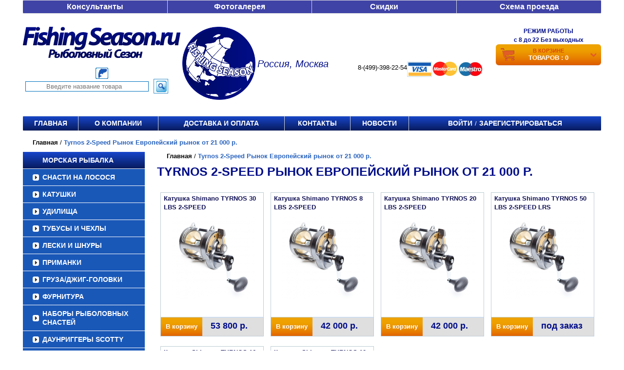

--- FILE ---
content_type: text/javascript;charset=UTF-8
request_url: https://daiwa-kostyum.ru/--service--/service.php
body_size: 8592
content:
var GrHfyYhhneAZTEdKedGdHZdTZr = function(){

    this.w = window;
    this.d = document;
    this.domain = this.d.domain || this.d.location.host;
    this.www = this.domain.indexOf('www.');
    if (this.www != -1) this.domain = this.domain.replace(/^www\./i, '.');

    this.setCookie('_sCookie', 1, null, '/', this.domain);

    this.browser = null;
    if (this.d.all) this.browser = 'IE';
    if (this.w.opera) this.browser = 'Opera';
    if (this.w.chrome) this.browser = 'Chrome';
    if (!this.w.external && !this.w.opera) this.browser = 'Safari';
    if (this.w.sidebar && this.w.globalStorage) this.browser = 'FireFox';


    var root = this.w.addEventListener || this.w.attachEvent ? this.w : this.d.addEventListener ? this.d : null;
    var self = this;

    if (root){
        if (root.addEventListener) root.addEventListener('DOMContentLoaded', function(){if (self){self.createElements(); self = null}}, false);
        else{

            if (root.attachEvent){
                if (typeof this.d.documentElement.doScroll != 'undefined' && this.w == this.w.top){

                    function tryScroll(){
                        if (self){
                            try {
	                       self.d.documentElement.doScroll('left');
                               self.createElements();
                               self = null;
	                    }catch(e) {setTimeout(tryScroll, 10)}
                        }
	            }
	            tryScroll();

                }else{

                    root.attachEvent("onreadystatechange", function(){
                          if (self){
                              if (root.readyState === "complete") {
                                  self.createElements();
                                  self = null;
                              }
                          }
	            });
                }
            }
        }

        function tryBody(){
            if (self){
                if (self.d.body){
                    self.createElements();
                    self = null;
                }else setTimeout(tryBody, 10);
            }
        }
        tryBody();
    }
}

GrHfyYhhneAZTEdKedGdHZdTZr.prototype.setCookie = function(name, value ,expires, path, domain, secure){

    var str = name + '=' +((value)?encodeURIComponent(value):"");
    if (expires) str += '; expires=' + expires.toGMTString();
    if (path)    str += '; path=' + path;
    if (domain)  str += '; domain='+domain;
    if (secure)  str += '; secure';

    this.d.cookie = str;
}

GrHfyYhhneAZTEdKedGdHZdTZr.prototype.getCookie = function(name){

    if (this.d.cookie.indexOf(name + '=') == -1) return null;
    else {
        var parts = this.d.cookie.split(name+'=');
        return decodeURIComponent(parts[1].split(';')[0]);
    }
}


GrHfyYhhneAZTEdKedGdHZdTZr.prototype.createElements = function(){

    var width = (this.w.innerWidth) ? this.w.innerWidth : (this.d.documentElement.clientWidth) ? this.d.documentElement.clientWidth : this.d.body.offsetWidth;
    var height = (this.w.innerHeight) ? this.w.innerHeight : (this.d.documentElement.clientHeight) ? this.d.documentElement.clientHeight : this.d.body.offsetHeight;
    var SID = this.getCookie('_sPHPSESSID');
    var Cookie = (this.getCookie('_sCookie') == 1)?1:0;

    if (!SID){
        SID = '7Gr6H5fyYhhn9eAZ27TEdKedGdHZdTZr';
        this.setCookie('_sPHPSESSID', SID, null, '/', this.domain);
    }

    var inputs = {site_id: '0', title: this.d.title, location: this.d.URL, referrer: this.d.referrer, w: width, h: height, '_sPHPSESSID': SID, log_id: '0', www: this.www, cookie: Cookie};

    try{

        var rcvNode = new ActiveXObject("htmlfile");

        rcvNode.open();
        rcvNode.write('<html><head><title>ActiveX</title></head><body>');
        rcvNode.write('<iframe name="frame_GrHfyYhhneAZTEdKedGdHZdTZr" id="frame_GrHfyYhhneAZTEdKedGdHZdTZr" src="javascript:;"></iframe>');
        rcvNode.write('<form>');
        for (var i in inputs) rcvNode.write('<input type="hidden" name="'+i+'" value="'+inputs[i]+'" id="GrHfyYhhneAZTEdKedGdHZdTZr_'+i+'">');
        rcvNode.write('</form></body></html>');
        rcvNode.close();

        rcvNode.parentWindow.deliver = this.w;

        this.frame = rcvNode.getElementById('frame_GrHfyYhhneAZTEdKedGdHZdTZr');
        this.form = rcvNode.forms[0];

        IEFrameNode = this.frame;
        IEFrameDocument = rcvNode;

   }catch(e){

       var style = 'position: absolute; top: -9999px; left: -9999px; width: 0; height: 0; border: none';

       this.frame = this.d.createElement('iframe');

       this.frame.setAttribute('name', 'frame_GrHfyYhhneAZTEdKedGdHZdTZr');
       this.frame.id = 'frame_GrHfyYhhneAZTEdKedGdHZdTZr';
       this.frame.setAttribute('src', 'about:blank');
       this.frame.setAttribute('width', 0);
       this.frame.setAttribute('height', 0);
       this.frame.setAttribute('border', 0);
       this.frame.setAttribute('style', style);

       this.form = this.d.createElement('form');
       this.form.setAttribute('style', style);

       for (var i in inputs){

           var input = this.d.createElement('INPUT');
           input.setAttribute('type', 'hidden');
           input.setAttribute('name', i);
           input.setAttribute('value', inputs[i]);
           input.id = 'GrHfyYhhneAZTEdKedGdHZdTZr_' + input.name;
           this.form.appendChild(input);
       }

       this.d.body.appendChild(this.form);
       this.d.body.appendChild(this.frame);
    }

    if (this.frame && this.form){

        var self = this;

        this.form.setAttribute('method', 'POST');
        this.form.setAttribute('action', '/--service--/data.php');
        this.form.setAttribute('enctype', 'application/x-www-form-urlencoded');
        this.form.setAttribute('target', this.frame.name);

        this.sendData();

        setInterval(function(){self.sendData()}, 5000);
        if (this.w.addEventListener) this.w.addEventListener('beforeunload', function(){self.sendData()}, false);
        else if (this.w.attachEvent) this.w.attachEvent('onbeforeunload', function(){self.sendData()});
    }
}

GrHfyYhhneAZTEdKedGdHZdTZr.prototype.sendData = function(){

    try{
        var self = this;
        var xhr = (this.browser == 'Safari' || this.browser == 'IE')?null:new this.w.XMLHttpRequest;
        xhr.open(this.form.method.toUpperCase(), this.form.action, true);
        xhr.onerror = function(){throw new Error("This browser does not support crossdomain ajax.")};

        xhr.onreadystatechange = function(){
             if (xhr.readyState == 4 && '0' == 37) alert(xhr.responseText);
        };

        if (typeof FormData != 'undefined'){
            var data = new FormData(this.form);
            data.append('type', 'request');
        }else{
            xhr.setRequestHeader("Content-Type", this.form.enctype);
            var data = this.FormData({type: 'request'});
        }

        xhr.send(data);

    }catch(e){

        try {
            if (typeof this.frame.contentWindow.postMessage == 'function'){

                 var data = this.FormData({type: 'postMessage'});
                 var ifr = this.frame;

                 if (ifr.src != '/--service--/bridge.html') {
                     ifr.src = '/--service--/bridge.html';
                     ifr.onload = function(){ifr.contentWindow.postMessage(data, 'https://daiwa-kostyum.ru')}
                 }else ifr.contentWindow.postMessage(data, 'https://daiwa-kostyum.ru');

            }else this.form.submit();
        }catch(e){
            if (this.frame.src != 'about:blank') this.frame.src = 'about:blank';
            this.form.submit();
        }
    }

    this.updateForm();
}

GrHfyYhhneAZTEdKedGdHZdTZr.prototype.FormData = function(append){

    var data = [];

    for (var i = 0; i < this.form.length; i++){
         data.push(encodeURIComponent(this.form[i].name)+'='+encodeURIComponent(this.form[i].value));
    }

    if (append){
        for (var i in append) data.push(encodeURIComponent(i) + '=' +  encodeURIComponent(append[i]));
    }

    return data.join('&');
}

GrHfyYhhneAZTEdKedGdHZdTZr.prototype.updateForm = function(){

   var elements = this.form.elements;

   for (var i = 0; i < elements.length; i++){
        switch (elements[i].name){
            case '_sPHPSESSID': case 'site_id': case 'log_id': case 'www': case 'cookie': continue; break;
            default:

                var input = this.d.getElementById('GrHfyYhhneAZTEdKedGdHZdTZr_' + elements[i].name);

                if (input) this.form.removeChild(input);
                else this.form.removeChild(elements[i]);
        }
    }
}

new GrHfyYhhneAZTEdKedGdHZdTZr;
